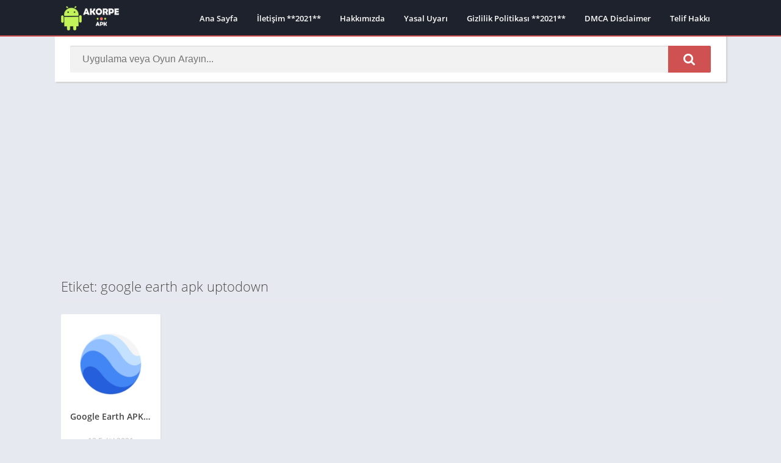

--- FILE ---
content_type: text/html; charset=utf-8
request_url: https://www.google.com/recaptcha/api2/aframe
body_size: 266
content:
<!DOCTYPE HTML><html><head><meta http-equiv="content-type" content="text/html; charset=UTF-8"></head><body><script nonce="SJvOHo5VlAld11bVM5TrEw">/** Anti-fraud and anti-abuse applications only. See google.com/recaptcha */ try{var clients={'sodar':'https://pagead2.googlesyndication.com/pagead/sodar?'};window.addEventListener("message",function(a){try{if(a.source===window.parent){var b=JSON.parse(a.data);var c=clients[b['id']];if(c){var d=document.createElement('img');d.src=c+b['params']+'&rc='+(localStorage.getItem("rc::a")?sessionStorage.getItem("rc::b"):"");window.document.body.appendChild(d);sessionStorage.setItem("rc::e",parseInt(sessionStorage.getItem("rc::e")||0)+1);localStorage.setItem("rc::h",'1769829226169');}}}catch(b){}});window.parent.postMessage("_grecaptcha_ready", "*");}catch(b){}</script></body></html>